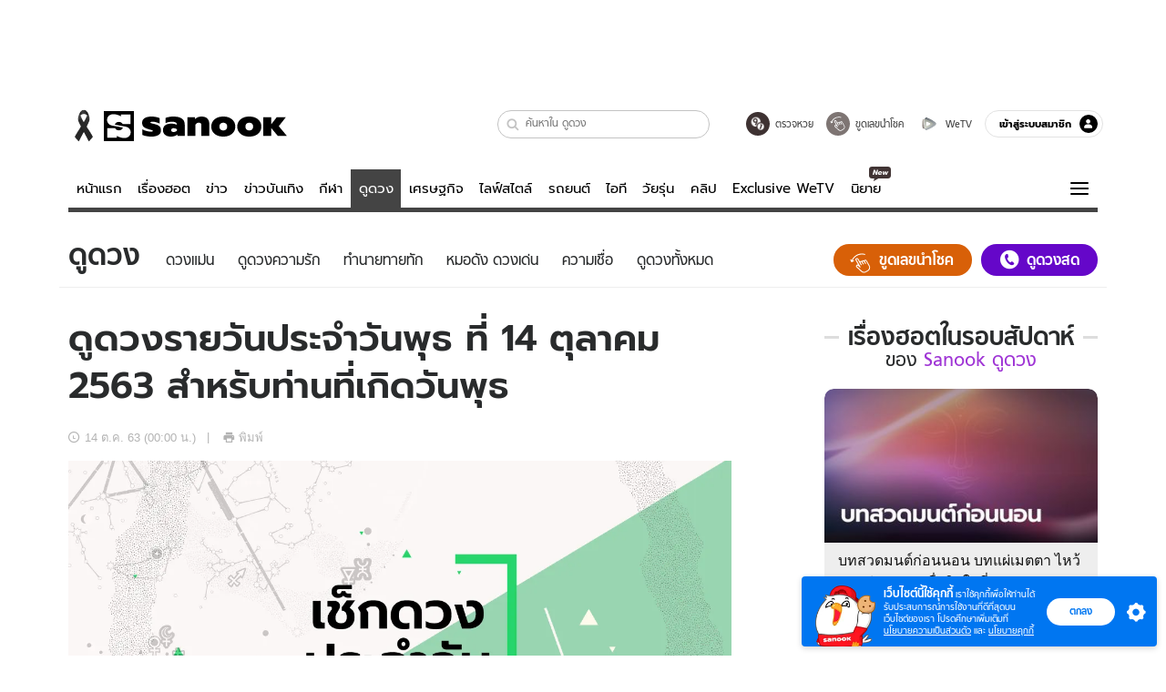

--- FILE ---
content_type: text/html
request_url: https://cdn.taboola.com/webpush/tgframe_v2.html
body_size: -68
content:
<html>
<head></head>
<body>
<div>
    <script type="text/javascript">

        function getTgid(name) {
            var nameEQ = name + "=";
            var ca = document.cookie.split(';');
            for (var i = 0; i < ca.length; i++) {
                var c = ca[i];
                while (c.charAt(0) == ' ') {
                    c = c.substring(1, c.length);
                }
                if (c.indexOf(nameEQ) == 0) {
                    return c.substring(nameEQ.length, c.length);
                }
            }
            return null;
        }

        function sendTgid() {
            const msgToSend = {
                tgid: getTgid('t_gid'),
                isWebPush: true
            }
            parent.postMessage(msgToSend, "*");
        }

        sendTgid()
    </script>
</div>
</body>
</html>
